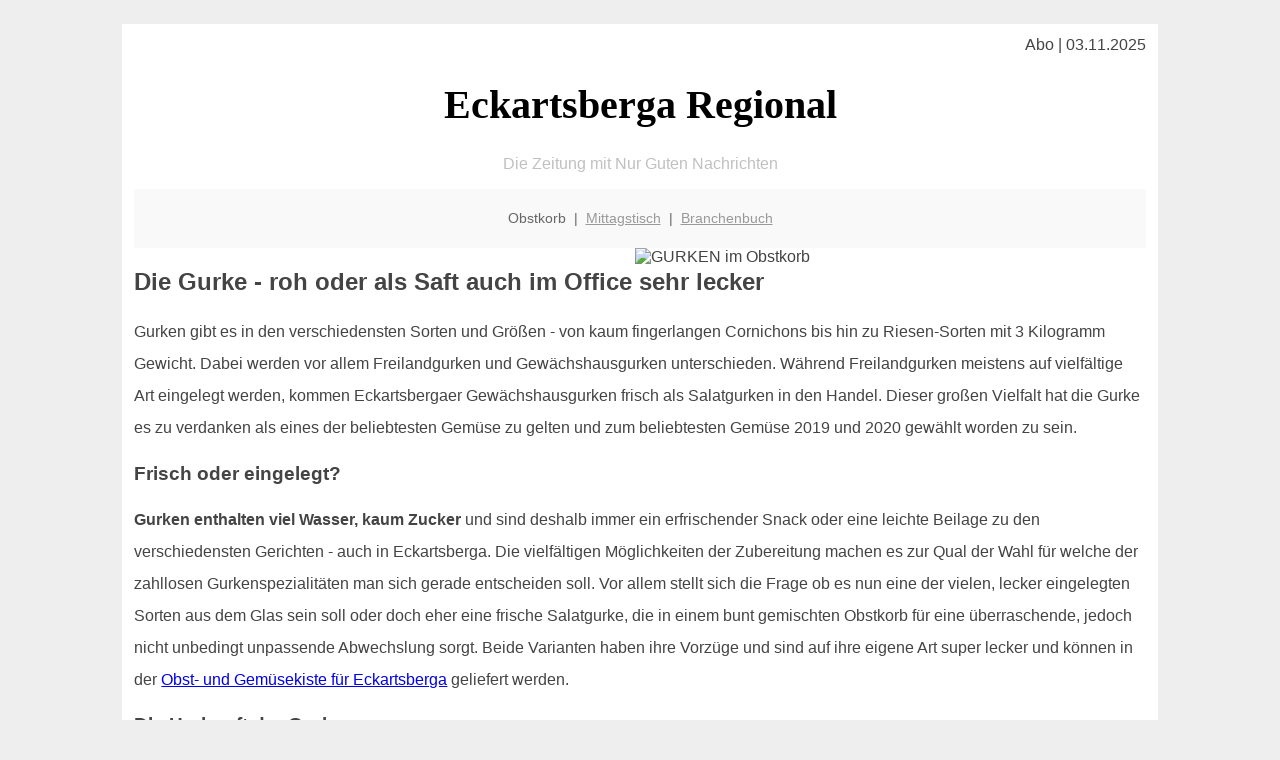

--- FILE ---
content_type: text/html; charset=UTF-8
request_url: http://eckartsberga-regional.de/obstkorb/gurken/
body_size: 5292
content:

<!DOCTYPE html PUBLIC "-//W3C//DTD XHTML 1.0 Transitional//EN"
   "http://www.w3.org/TR/xhtml1/DTD/xhtml1-transitional.dtd">
<html xmlns="http://www.w3.org/1999/xhtml" xml:lang="de" lang="de">
<head>

  <title> Eckartsbergaer Salatgurken - das unbekannte Wunder</title>
  <meta http-equiv="Content-Type" content="text/html; charset=utf-8"/>
  <link rel="shortcut icon" href="/favicon.ico" />
  <meta name="description" content="Salatgurken bzw. Schlangengurken sind immer noch unterschätzt - dabei gibt es wenig günstiges Gemüse das zu einer ausgewogenen Ernährung beiträgt. Also: rein damit in die Obstkiste oder den Obstkorb! Der perfekte Snack auch in Eckartsberga" />    
  <meta name="viewport" content="width=device-width, initial-scale=1" />
	<style type="text/css"><!--
    body {
        color: #444444;
        background-color: #EEEEEE;
        font-family: 'Trebuchet MS', sans-serif;
        font-size: 100%;
    }
    
    .clear { 
	clear:both; 
	display:block; 
	height:0px; 
	margin:0; 
    } /* Use this br class to clear floated columns */
    
    .step {
	width:100%; /*796px*/
	background:url(http://bilder.xregional.de/step.gif) repeat-x;
	height:3px;
	margin-left:2px;
	margin-top:4px;
	margin-bottom:4px;
    }

.post iframe {
        max-width: 100%;
}

.elastic-video {
	position: relative;
	padding-bottom: 55%;
	padding-top: 15px;
	height: 0;
	overflow: hidden;
}
.elastic-video iframe {
	position: absolute;
	top: 0;
	left: 0;
	width: 100%;
	height: 100%;
}

.logo	{margin:0; float:left;}   /* neu von TM am 26.4.15 ergänzt */
.logo h1{font-family: 'Oleo Script Swash Caps', cursive; font-size:36px; color:#b0c900; font-weight:400; float:left;}
.logo h1 span	{font-size:28px; color:#465157;}


    h1 { font-size: 2.5em;}
    h2 { font-size: 1.5em; }
    #page{
        background-color: #FFFFFF;
        width: 80%;
        margin: 24px auto;
        padding: 12px;
    }
    
@media screen and (max-width: 479px) {   /* für Smartphones! Da will ich den ganzen Raum haben!! */
  #page{
    background-color: #FFFFFF;
    width: 100%;
    padding: 3px;
  }
}    
    
    
    
    #header{
        padding: 1px ;
        text-align: center;
    }
    .header{ background-color: #415792; color: #FFFFFF; }
    #content {
        padding: 4px 0 10px 0;
    }
    #footer {
        color:#666666;
        background: #f9f9f9;
        padding: 10px 20px;
        border-top: 5px #efefef solid;
        font-size: 0.9em;
        line-height: 2;
        text-align: center;
    }
    #footer a {
        color: #999999;
    }
    #ganzoben {
        color:#666666;
        background: #f9f9f9;
        padding: 5px 10px;
        text-align: center;
        font-size: 0.9em;        
    }
    #ganzoben a {
        color: #999999;
    }
    --></style>
    
<script type="text/javascript">
  (function(i,s,o,g,r,a,m){i['GoogleAnalyticsObject']=r;i[r]=i[r]||function(){
  (i[r].q=i[r].q||[]).push(arguments)},i[r].l=1*new Date();a=s.createElement(o),
  m=s.getElementsByTagName(o)[0];a.async=1;a.src=g;m.parentNode.insertBefore(a,m)
  })(window,document,'script','//www.google-analytics.com/analytics.js','ga');

  ga('create', '', 'auto');
  ga('send', 'pageview');

</script>


<script type="text/javascript"> <!--
    function UnCryptMailto( s )
    {
        var n = 0;
        var r = "";
        for( var i = 0; i < s.length; i++)
        {
            n = s.charCodeAt( i );
            if( n >= 8364 )
            {
                n = 128;
            }
            r += String.fromCharCode( n - 1 );
        }
        return r;
    }

    function linkTo_UnCryptMailto( s )
    {
        location.href=UnCryptMailto( s );
    }
    // --> </script>


</head>
<body>



 <div id="page">
 
 
 <div align="right"> Abo | 03.11.2025 </div> 


 <a href="/" style="text-decoration: none; color:black">
 <h1 style="font-family: 'Cardo', serif; text-align: center">
 Eckartsberga Regional   <!-- 'Regensburg Regional' -->
 </h1>
 </a>

<!--
<span style="text-align:center; color:silver;" >Die Zeitung mit Nur Guten Nachrichten</span>
-->
<p style="text-align:center; color:silver;" >Die Zeitung mit Nur Guten Nachrichten</p>
<!-- normale Schrift <span style="color: red;">rote Schrift</span> normale Schrift -->
 
 
 
  <div id="ganzoben">

  <p style="line-height: 1.5;">
    
  Obstkorb&nbsp; | &nbsp;<a href='/mittagstisch'>Mittagstisch</a>&nbsp; | &nbsp;<a href='/branchenbuch'>Branchenbuch</a>  </p>  

  </div>        
 
 
 <img src='http://bilder.xregional.de/xregional/obstkorb/gurke_1scheibe_v.jpg' width='50%' alt='GURKEN im Obstkorb' align='right' hspace='5'/><h2>Die Gurke - roh oder als Saft auch im Office sehr lecker</h2>





<p style="line-height: 2;">

Gurken gibt es in den verschiedensten Sorten und Größen - von kaum fingerlangen Cornichons bis hin zu Riesen-Sorten mit 3 Kilogramm Gewicht. Dabei werden vor allem Freilandgurken und Gewächshausgurken unterschieden. Während Freilandgurken meistens auf vielfältige Art eingelegt werden, kommen  Eckartsbergaer Gewächshausgurken frisch als Salatgurken in den Handel. Dieser großen Vielfalt hat die Gurke es zu verdanken als eines der beliebtesten Gemüse zu gelten und zum beliebtesten Gemüse 2019 und 2020 gewählt worden zu sein.

</p>


<h3>
Frisch oder eingelegt?</h3>
<p style="line-height: 2;">
<b>Gurken enthalten viel Wasser, kaum Zucker</b> und sind deshalb immer ein erfrischender Snack oder eine leichte Beilage zu den verschiedensten Gerichten - auch in Eckartsberga. Die vielfältigen Möglichkeiten der Zubereitung machen es zur Qual der Wahl für welche der zahllosen Gurkenspezialitäten man sich gerade entscheiden soll. Vor allem stellt sich die Frage ob es nun eine der vielen, lecker eingelegten Sorten aus dem Glas sein soll oder doch eher eine frische Salatgurke, die in einem bunt gemischten Obstkorb für eine überraschende, jedoch nicht unbedingt unpassende Abwechslung sorgt. Beide Varianten haben ihre Vorzüge und sind auf ihre eigene Art super lecker und können in der <a href='../'>Obst- und Gemüsekiste für Eckartsberga</a>  geliefert werden.
</p>




<h3>
Die Herkunft der Gurke</h3>
<p style="line-height: 2;">


Die Gurke gehört zu den Kürbisgewächsen. Während die Ähnlichkeit einer Gurke zu einem ausgewachsenen Kürbis eher nicht so auffällig ist, sieht es bei der Zucchini, einer Varietät vom Speisekürbis bereits anders aus. Doch spätestens beim Blick auf die Pflanzen und die Blüten ist die nahe Verwandtschaft nicht zu übersehen. Die genaue Herkunft der Gurke, die bereits seit Jahrhunderten kultiviert wird, war jedoch lange Zeit unklar, anders als z.B. bei <a href='/obstkorb/karotten' title='Möhren im Lieferservice' target=''>Möhren</a>. 
Mittlerweile weiß man, dass sie aus den tropischen Regionen des Asiatischen Festlands stammt. Wie auch immer, sie kann im Eckartsbergaer 
<a href='/obstkorb/' title='Gurken sind toll' target=''>Gemüsekorb</a> bestellt werden.
</p>





<h3>Freilandgurken und Gewächshausgurken - die Unterschiede</h3>
<p style="line-height: 2;">
Der einfachste Unterschied steckt bereits im Namen. Die einen werden im Freiland kultiviert, die anderen in Gewächshäusern. Doch dies sieht man den Gurken selbstverständlich nicht an.
<br>
Freilandgurken sind klein bis mittelgroß und in der Regel sind diese Sorten stachelig (die noppenartigen Auswüchse sind tatsächlich stumpfe Stacheln). Freilandgurken kommen als Cornichons, Gewürzgurken, Essiggurken, Gurkenhappen, Schälgurken und ähnliche Variationen eingelegt in den Handel oder sind noch frisch zum selber einlegen auf Märkten, in kleinen Gemüseläden oder direkt beim Bauern erhältlich.
<br>
Gewächshausgurken sind hingegen die deutlich längeren und vergleichsweise schlanken Schlangengurken oder Salatgurken. Sie haben meistens eine vollkommen glatte Schale. Seltener gibt es Sorten, die eigentlich zu den Gewächshausgurken gezählt werden aus dem Freiland. Diese sehen äußerlich wie eine Mischung aus Freiland- und Gewächshausgurken aus und kommen als Landgurken in den Handel.
</p>



<img src='http://bilder.xregional.de/xregional/obstkorb/gurken_3schlangengurken.jpg' width='100%' alt='Salatgurken direkt ins <?PHP echo Eckartsbergaer;?> Büro geliefert ' align='center' vspace='5'/>








<h3>Gurken als Snack und Zutat</h3>
<p style="line-height: 2;">
Ganz gleich für welche Sorte man sich entscheidet - Gurken haben in allen Variationen ihre Vorzüge. Alleine die Vielfalt der Gewürze ermöglicht es aus einfachen Freilandgurken zahllose geschmackliche Variationen zu schaffen und diese nicht nur mitten in der Saison zu genießen, sondern auch mitten im Winter ein leckeres Gürkchen als Snack für zwischendurch zu haben oder als Zutat für Gerichte wie Kartoffelsalat oder Gurkensuppe zu nutzen. Wer seine Gurken selbst einlegt, der hat die Möglichkeit die Mischung an Gewürzen ganz nach seinem Geschmack zu variieren. Mit Dill, Knoblauch, Chilis, Senfsaat, Piment, Salz, Zucker, Essig und noch vielen anderen Zutaten und Gewürzen kann man sich seine eigene Lieblingskreation für den Sud zusammenstellen und hat dann ganz schnell ein ganz individuelles Geheimrezept. Für Gurkenhappen, also die geschäten, oft auch entkernten und in kleine Stücke geschnittenen eingelegten Gurken, werden nicht noch grüne und unreife Gurken verwendet, sondern bereits groß gewachsene Exemplare, deren Farbe bereits hin zu Gelb gewechselt ist und die entsprechend schon angefangen haben zu reifen.
<br>
In der Saison ist es jedoch viel leckerer statt eingelegten Gurken die frischen direkt zu verspeisen. Wer vielleicht vom Land kommt, der weiß wie sehr eine frisch geerntete und geschälte Gurke mit einer Prise Salz und einer Stulle Brot mit Butter dazu nach Sommer schmecken. Selbstverständlich macht sich eine Salatgurke auch auf diversen Canapés sehr gut. Daneben gibt es noch den Gurkensalat sowie zahllose bunt gemischte Salate, in denen eine frische Salatgurke nicht fehlen darf. Doch der leichte Geschmack von diesem knackigen und saftigen Gemüse passt nicht nur zu anderem Gemüse. Wer ein Talent dazu hat um verschiedene Geschmäcker und Aromen zu kombinieren, der kann eine Salatgurke durchaus auch in einem Obstkorb unterbringen und einen leckeren Obstsalat mit Gurke darin zaubern.
</p>





<h3>Fazit</h3>
<p style="line-height: 2;">
Zahlreiche Gurkensorten und eine noch größere Zahl an Möglichkeiten sie zuzubereiten laden dazu ein mit diesem tollen Gemüse zu experimentieren und immer wieder neue und leckere Dinge daraus zu kreieren. Eine bessere Einladung zum Genuss von diesem erfrischenden Gemüse im <a href='../'>Obst-und-Gemüse-Lieferservice in Eckartsberga</a> 
kann es kaum geben! 
<br/>
</p>







<div class="clear"></div>


<p align='center'>

<script async src="//pagead2.googlesyndication.com/pagead/js/adsbygoogle.js"></script>
<!-- responsive-portale -->
<ins class="adsbygoogle"
     style="display:block"
     data-ad-client="ca-pub-9178521158542169"
     data-ad-slot="9970314441"
     data-ad-format="auto"></ins>
<script>
(adsbygoogle = window.adsbygoogle || []).push({});
</script> 
                    
</p> 



<div class="clear"></div>
<hr style="border: 0;border-top: 1px dashed #ccc;">
Obst im Büro kann man in Eckartsberga <a href="/obstkorb/" title="Obstkiste Eckartsberga" target="">100% regional liefern</a> lassen - unverpackt, in der Naturholzkiste
  

<div class="clear"></div>
<hr style="border: 0;border-top: 1px dashed #ccc;">

<p>
<i>Das ist vielleicht auch interessant:</i><br/>
Wie kommt man in Eckartsberga zur <br/>richtigen Bank und zum <a href="/girokonto">richtigen Girokonto</a>
</p>

        
        <div id="footer">
            <p>
            <a href="/" title="Startseite">Home</a> |
            <a href="/partnervermittlung" title="Partersuche Singlebörse">Partnervermittlung Eckartsberga</a> |
            <a href="/girokonto" title="Bankkonto Vergleich">Girokonto</a> |
            <a href="#" title="kaufen und verkaufen">Kleinanzeigen</a> |

            <a href="/firmenservice" title="Lieferung direkt ins Büro">Firmenservice</a> |
            <a href="/garten" title="Die grüne Oase zuhause">Garten</a> |
            <a href="/lachen" title="Unsere Witze - was zum Lachen">Lachen</a> |

            <a href="/datenschutz" title="Schützenswertes">Datenschutz</a> |
            <a href="/impressum" title="Adresse und Kontakt">Impressum</a>
            
            </p>
        </div>        
        
 </div>



    
</body>
</html>


--- FILE ---
content_type: text/html; charset=utf-8
request_url: https://www.google.com/recaptcha/api2/aframe
body_size: 259
content:
<!DOCTYPE HTML><html><head><meta http-equiv="content-type" content="text/html; charset=UTF-8"></head><body><script nonce="DFnB9ZJ1rX4KN25YNMtySA">/** Anti-fraud and anti-abuse applications only. See google.com/recaptcha */ try{var clients={'sodar':'https://pagead2.googlesyndication.com/pagead/sodar?'};window.addEventListener("message",function(a){try{if(a.source===window.parent){var b=JSON.parse(a.data);var c=clients[b['id']];if(c){var d=document.createElement('img');d.src=c+b['params']+'&rc='+(localStorage.getItem("rc::a")?sessionStorage.getItem("rc::b"):"");window.document.body.appendChild(d);sessionStorage.setItem("rc::e",parseInt(sessionStorage.getItem("rc::e")||0)+1);localStorage.setItem("rc::h",'1762189544605');}}}catch(b){}});window.parent.postMessage("_grecaptcha_ready", "*");}catch(b){}</script></body></html>